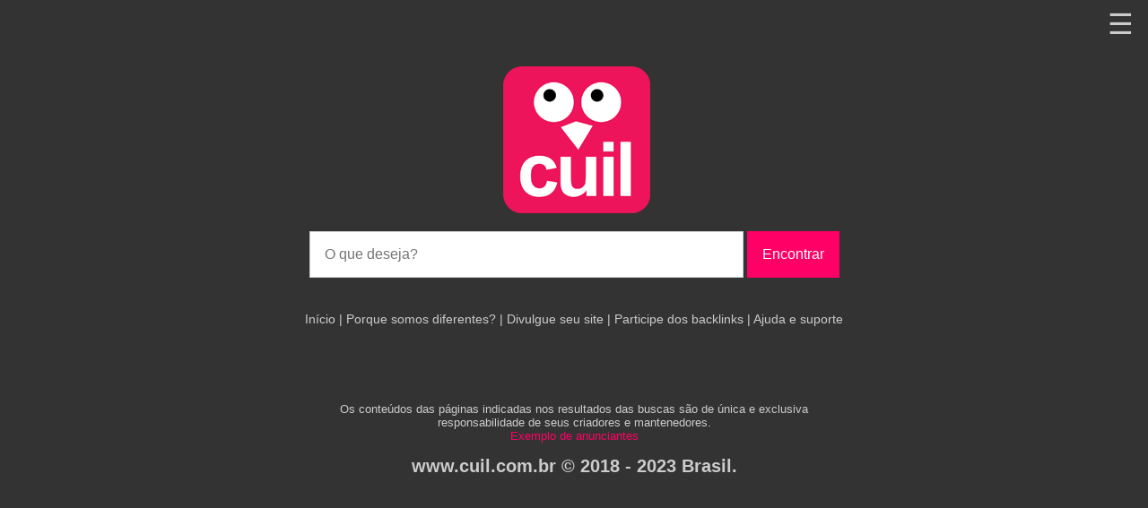

--- FILE ---
content_type: text/html; charset=UTF-8
request_url: https://www.cuil.com.br/index.php
body_size: 9043
content:
<!DOCTYPE html>
<html lang="pt-br">

<head>
    <meta charset="UTF-8">
    <meta name="viewport" content="width=device-width, initial-scale=1.0">
    <meta http-equiv="X-UA-Compatible" content="ie=edge">
    <title>www.cuil.com.br</title>

    <meta name="csrf-token" content="DqN4v9gZ8Z2m4IHYO8lY7FigJkwXKw28O5Q9YPiF">

    <link rel="apple-touch-icon" sizes="57x57" href="https://www.cuil.com.br/img/www.cuil.com.br/favicons/apple-icon-57x57.png">
    <link rel="apple-touch-icon" sizes="60x60" href="https://www.cuil.com.br/img/www.cuil.com.br/favicons/apple-icon-60x60.png">
    <link rel="apple-touch-icon" sizes="72x72" href="https://www.cuil.com.br/img/www.cuil.com.br/favicons/apple-icon-72x72.png">
    <link rel="apple-touch-icon" sizes="76x76" href="https://www.cuil.com.br/img/www.cuil.com.br/favicons/apple-icon-76x76.png">
    <link rel="apple-touch-icon" sizes="114x114" href="https://www.cuil.com.br/img/www.cuil.com.br/favicons/apple-icon-114x114.png">
    <link rel="apple-touch-icon" sizes="120x120" href="https://www.cuil.com.br/img/www.cuil.com.br/favicons/apple-icon-120x120.png">
    <link rel="apple-touch-icon" sizes="144x144" href="https://www.cuil.com.br/img/www.cuil.com.br/favicons/apple-icon-144x144.png">
    <link rel="apple-touch-icon" sizes="152x152" href="https://www.cuil.com.br/img/www.cuil.com.br/favicons/apple-icon-152x152.png">
    <link rel="apple-touch-icon" sizes="180x180" href="https://www.cuil.com.br/img/www.cuil.com.br/favicons/apple-icon-180x180.png">
    <link rel="icon" type="image/png" sizes="192x192"  href="https://www.cuil.com.br/img/www.cuil.com.br/favicons/android-icon-192x192.png">
    <link rel="icon" type="image/png" sizes="32x32" href="https://www.cuil.com.br/img/www.cuil.com.br/favicons/favicon-32x32.png">
    <link rel="icon" type="image/png" sizes="96x96" href="https://www.cuil.com.br/img/www.cuil.com.br/favicons/favicon-96x96.png">
    <link rel="icon" type="image/png" sizes="16x16" href="https://www.cuil.com.br/img/www.cuil.com.br/favicons/favicon-16x16.png">
    <link rel="manifest" href="https://www.cuil.com.br/img/www.cuil.com.br/favicons/manifest.json">
    
    <meta name="msapplication-TileColor" content="#ffffff">
    <meta name="msapplication-TileImage" content="https://www.cuil.com.br/img/www.cuil.com.br/favicons/ms-icon-144x144.png">
    <meta name="theme-color" content="#ffffff">

    <meta name="description" content="www.cuil.com.br - Site de busca brasileiro, voltado a divulgação de sites no Brasil, com divulgação de site grátis, campanhas e planos mensais de divulgação de sites.">
    
    <meta name="keywords" content="busca na internet, busca no brasil, site de busca, sites de busca, brasileiro, busca em português, site brasileiro, sites brasileiros, divulgar site, divulgar website, divulgar na internet, divulgar no brasil, no brasil, website, websites, promoção, divulga, divulgação, anunciar na internet, anunciar site, anunciar website, link patrocinado, links patrocinados">

    <meta name="author" content="Nipotech - Site de Busca - Brasil">

    <link rel="stylesheet" type="text/css" href="https://www.cuil.com.br/css/www.cuil.com.br/all.css">
    <link rel="stylesheet" type="text/css" href="https://www.cuil.com.br/css/www.cuil.com.br/menuburger.css">

    </head>
<body>
    
    <div>

  <div class="barTop">
    
    <div class="barTopRight">

      <input class="toggle-nav" id="toggle-nav" type="checkbox">

        <div class="mobile-bar">

          <label for="toggle-nav"></label>

        </div>
          
        <div class="containerMenuBurger">

          <header class="headerMenuBurger">

            <nav>
    <ul>
      <li><a href="https://www.cuil.com.br/index.php"> Início </a></li>
      <li><a href="https://www.cuil.com.br/index.php/about"> Porque somos diferentes? </a></li>
      <li><a href="https://www.divulgafacil.com.br"> Divulgue seu site </a></li>
      <li><a href="https://www.backlinks.show"> Participe dos backlinks </a></li>
      <li><a href="https://www.cuil.com.br/index.php/support"> Ajuda e suporte </a></li>
    </ul>
</nav>
          </header>

        </div>

    </div>

  </div>

</div>

    
    <div class="header">
  
    <div class="headerSearch">
      
      <div class="logo"><a href="https://www.cuil.com.br/index.php"><img src="https://www.cuil.com.br/img/www.cuil.com.br/logo.png" ></a></div>
    
      <script>
    document.addEventListener("DOMContentLoaded", function(e) {
        document.getElementById('formBusca').addEventListener("submit", function(){
            var aguarde = document.getElementById('aguarde');
            aguarde.style.display = 'block';
        });
    });    
</script>

<div>
    <div class="search">
      
      <form action="https://www.cuil.com.br/index.php/search" id="formBusca" name="formBusca" method="POST" >

        <input type="hidden" name="_token" value="DqN4v9gZ8Z2m4IHYO8lY7FigJkwXKw28O5Q9YPiF" autocomplete="off">        
        <input type="text" name="q" placeholder="O que deseja?" autocomplete="off" delay="1500" class="searchInputText">	
        
        <input type="submit" value="Encontrar">
      
      </form>

    </div>
    
    <style>
.loader {
    border: 16px solid #f3f3f3; /* Light grey */
    border-top: 16px solid #3498db; /* Blue */
    border-radius: 50%;
    width: 60px;
    height: 60px;
    animation: spin 2s linear infinite;
  }
  
  @keyframes spin {
    0% { transform: rotate(0deg); }
    100% { transform: rotate(360deg); }
  }

</style>

<div id="spinner" style="display: none;">
    <!-- Adicione aqui o código do spinner, por exemplo um spinner Bootstrap -->
    <div class="loader"></div>
    <div class="spinner-border text-primary" role="status">
        <span class="visually-hidden">Enviando...</span>
    </div>
</div>

</div>  
    </div>
  
</div>
    <div class="containerHome">
        <div class="contentHome">

            <div class="AnunciosTopo" >

    
</div>


<div class="ResultadosOrganicos">

    
</div>              <p class="menu">
    <a href="https://www.cuil.com.br/index.php"> Início </a> |
    <a href="https://www.cuil.com.br/index.php/about"> Porque somos diferentes? </a> |
    <a href="https://www.divulgafacil.com.br"> Divulgue seu site </a> |
    <a href="https://www.backlinks.show"> Participe dos backlinks </a> |
    <a href="https://www.cuil.com.br/index.php/support"> Ajuda e suporte </a>
</p>
            
        </div>
    </div>

    <div class="AnunciosTopo" style="display: none;" >

            
        
            <div class='anuncio'>
                <h3>
                    <a id="" href="https://consertoaparelhosauditivos.com.br" class='anuncioTitleLink' >
                        Conserto de Aparelho Auditivo - Dr.Ouvir
                    </a>
                </h3>

                <p>Dr.Ouvir realiza Conserto de Aparelho Auditivo de qualquer Marca ou Modelo. Se você estiver em São Paulo, faça-nos uma visita. Se for de outro Estado, envie o seu Aparelho Auditivo pelos Correios, para uma avaliação sem compromisso</p>
                <p>
                
                <p>
                    <a href="https://consertoaparelhosauditivos.com.br" class='anuncioLink' >
                        https://consertoaparelhosauditivos.com.br
                    </a>
                </p>

            </div>

        
            <div class='anuncio'>
                <h3>
                    <a id="" href="https://www.motoristasaopaulo.com.br/" class='anuncioTitleLink' >
                        Motorista Executivo São Paulo e Região
                    </a>
                </h3>

                <p>Oferecemos Motorista Executivo São Paulo de econômico a alto padrão com motoristas, ideais para empresas, executivos, turistas e famílias. Garantimos segurança, pontualidade e discrição em cada trajeto.</p>
                <p>
                
                <p>
                    <a href="https://www.motoristasaopaulo.com.br/" class='anuncioLink' >
                        https://www.motoristasaopaulo.com.br/
                    </a>
                </p>

            </div>

        
            <div class='anuncio'>
                <h3>
                    <a id="" href="https://supervisao.com/unidade/super-visao-taboao-da-serra/" class='anuncioTitleLink' >
                        Super Visão Vistorias Taboão da Serra - São Paulo - Vistoria Cautelar - Vistoria Detran - Laudo de Transferência - Zona Sul
                    </a>
                </h3>

                <p>A SuperVisão Vistorias Automotivas, localizada em Taboão da Serra, atua com seriedade e transparência para garantir segurança e confiança na compra e venda de veículos. </p>
                <p>
                
                <p>
                    <a href="https://supervisao.com/unidade/super-visao-taboao-da-serra/" class='anuncioLink' >
                        https://supervisao.com/unidade/super-visao-taboao-da-serra/
                    </a>
                </p>

            </div>

        
            <div class='anuncio'>
                <h3>
                    <a id="" href="http://www.centralead.com.br/home.php" class='anuncioTitleLink' >
                        Central EAD
                    </a>
                </h3>

                <p>Portal de soluções EAD para instituições de ensino e empresas.</p>
                <p>
                
                <p>
                    <a href="http://www.centralead.com.br/home.php" class='anuncioLink' >
                        http://www.centralead.com.br/home.php
                    </a>
                </p>

            </div>

        
            <div class='anuncio'>
                <h3>
                    <a id="" href="https://www.carrosusadosresende.com.br" class='anuncioTitleLink' >
                        Carros usados em Resende - RJ
                    </a>
                </h3>

                <p>Se você está procurando por carros usados ou seminovos em Resende, chegou ao lugar certo! Somos a referência na região, oferecendo uma ampla variedade de carros usados ou seminovos em Resende e arredores.</p>
                <p>
                
                <p>
                    <a href="https://www.carrosusadosresende.com.br" class='anuncioLink' >
                        https://www.carrosusadosresende.com.br
                    </a>
                </p>

            </div>

        
            <div class='anuncio'>
                <h3>
                    <a id="" href="https://www.bcfarmaceuticabarros.com/" class='anuncioTitleLink' >
                        Medicamentos 
                    </a>
                </h3>

                <p>Adrenalina em pó,Tetracaina em pó,Lidocaina,Fenacetina,cafeina,Pó secante e outros. Despachamos para todo Brasil e Exterior.
</p>
                <p>
                
                <p>
                    <a href="https://www.bcfarmaceuticabarros.com/" class='anuncioLink' >
                        https://www.bcfarmaceuticabarros.com/
                    </a>
                </p>

            </div>

        
            <div class='anuncio'>
                <h3>
                    <a id="" href="https://www.therj.com.br" class='anuncioTitleLink' >
                        Fábrica de carrinhos em inox - THERJ (Carrinho inox, carrinho auxiliar e móveis para laboratório)
                    </a>
                </h3>

                <p>A Fábrica de carrinhos - THERJ (carrinho inox, carrinho auxiliar e móveis p/ laboratório), é especialista na fabricação de carrinhos em aço inox, recipientes como conchas e baldes de inox e móveis p/ laboratórios industriais e hospitalares.</p>
                <p>
                
                <p>
                    <a href="https://www.therj.com.br" class='anuncioLink' >
                        https://www.therj.com.br
                    </a>
                </p>

            </div>

        
            <div class='anuncio'>
                <h3>
                    <a id="" href="http://lezpericias.com.br" class='anuncioTitleLink' >
                        Perícia Grafotécnica
                    </a>
                </h3>

                <p>Fazemos análise de viabilidade pericial, parecer prévio, Quesitação, impugnação de laudos. Peritos com experiencias nas áreas Grafotécnica, Documentoscopia, Investigação Digital.</p>
                <p>
                
                <p>
                    <a href="http://lezpericias.com.br" class='anuncioLink' >
                        http://lezpericias.com.br
                    </a>
                </p>

            </div>

        
            <div class='anuncio'>
                <h3>
                    <a id="" href="http://www.cutietouch.com" class='anuncioTitleLink' >
                        Atelier Cutie Touch - Artesanato Personalizado, peças exclusivas.
                    </a>
                </h3>

                <p>Atelier Cutie Touch - Bolsas, acessórios, para você, para sua casa. Artesanato Personalizado, peças exclusivas.</p>
                <p>
                
                <p>
                    <a href="http://www.cutietouch.com" class='anuncioLink' >
                        http://www.cutietouch.com
                    </a>
                </p>

            </div>

        
            <div class='anuncio'>
                <h3>
                    <a id="" href="https://www.riosulveiculos.com.br/feirao-de-veiculos/rj-volta-redonda" class='anuncioTitleLink' >
                        Feirão de veículos em Volta Redonda - RJ
                    </a>
                </h3>

                <p>Se você está procurando por carros usados ou seminovos em Volta Redonda, chegou ao lugar certo! Venha para o Feirão de  carros usados ou seminovos em Volta Redonda e arredores.</p>
                <p>
                
                <p>
                    <a href="https://www.riosulveiculos.com.br/feirao-de-veiculos/rj-volta-redonda" class='anuncioLink' >
                        https://www.riosulveiculos.com.br/feirao-de-veiculos/rj-volta-redonda
                    </a>
                </p>

            </div>

        
            <div class='anuncio'>
                <h3>
                    <a id="" href="https://strictaedu.com/" class='anuncioTitleLink' >
                        Pós-graduação stricto sensu
                    </a>
                </h3>

                <p>Somos especializados em assessoria educacional, dedicada a conectar estudantes com oportunidades acadêmicas no Mercosul, com ênfase nos cursos de mestrado, doutorado e PHD. Se destaque no mercado, alavancando sua carreira! Estude conosco! </p>
                <p>
                
                <p>
                    <a href="https://strictaedu.com/" class='anuncioLink' >
                        https://strictaedu.com/
                    </a>
                </p>

            </div>

        
            <div class='anuncio'>
                <h3>
                    <a id="" href="https://www.therj.com.br/utensilios-inox/equipamentos-de-laboratorio" class='anuncioTitleLink' >
                        Equipamentos de laboratórios, equipamentos para laboratório (concha tipo cereais, canecas, becker)
                    </a>
                </h3>

                <p>Equipamentos de laboratórios, equipamentos para laboratório como concha tipo cereais, canecas de medição, becker, funis, bandejas, tachos e baldes, construídos em aço inoxidável AISI 304 ou AISI 316 com acabamento polido, polido sanitário.</p>
                <p>
                
                <p>
                    <a href="https://www.therj.com.br/utensilios-inox/equipamentos-de-laboratorio" class='anuncioLink' >
                        https://www.therj.com.br/utensilios-inox/equipamentos-de-laboratorio
                    </a>
                </p>

            </div>

        
            <div class='anuncio'>
                <h3>
                    <a id="" href="https://www.revistacobertura.com.br" class='anuncioTitleLink' >
                        Revista Cobertura - Mercado de Seguros
                    </a>
                </h3>

                <p>Portal da Revista Cobertura, maior veículo de informações e notícias do mercado de seguros no Brasil.</p>
                <p>
                
                <p>
                    <a href="https://www.revistacobertura.com.br" class='anuncioLink' >
                        https://www.revistacobertura.com.br
                    </a>
                </p>

            </div>

        
            <div class='anuncio'>
                <h3>
                    <a id="" href="http://www.cantonfairamericas.com" class='anuncioTitleLink' >
                        Canton fair americas importacao exportacao Virtual trade show 
                    </a>
                </h3>

                <p>Empresas exportadoras e importadores participem do maior evento 100% online e permanente. Oportunidade de promover seus produtos e servicos no exterior. Compradores todo Mercosul e America do Norte 
Canton Fair WhatsApp: +17868302554
</p>
                <p>
                
                <p>
                    <a href="http://www.cantonfairamericas.com" class='anuncioLink' >
                        http://www.cantonfairamericas.com
                    </a>
                </p>

            </div>

        
            <div class='anuncio'>
                <h3>
                    <a id="" href="https://www.divimaster.com.br/" class='anuncioTitleLink' >
                        Divimaster - Divisória Eucatex e Forro de Isopor
                    </a>
                </h3>

                <p>A Divimaster é especialista em montagem e Instalação de divisórias eucatex, forro de isopor e biombos. Atendemos empresas, escritórios e salas comerciais em toda São Paulo, contamos com 25 anos de experiência.</p>
                <p>
                
                <p>
                    <a href="https://www.divimaster.com.br/" class='anuncioLink' >
                        https://www.divimaster.com.br/
                    </a>
                </p>

            </div>

        
            <div class='anuncio'>
                <h3>
                    <a id="" href="http://www.advocaciatec.com.br" class='anuncioTitleLink' >
                        Advocacia Trabalhista e Cível em São Paulo SP Zona Norte
                    </a>
                </h3>

                <p>Atuamos de forma comprometida e ética, propondo e acompanhando ações cíveis e trabalhistas, atuando com excelência na área cível e justiça do trabalho, nesta, na defesa de empresas dos mais variados ramos de atividade e portes</p>
                <p>
                
                <p>
                    <a href="http://www.advocaciatec.com.br" class='anuncioLink' >
                        http://www.advocaciatec.com.br
                    </a>
                </p>

            </div>

        
            <div class='anuncio'>
                <h3>
                    <a id="" href="https://infojobs-agora.online/" class='anuncioTitleLink' >
                        Jogo de Panelas Tramontina Antiaderente Alumínio - Vermelho 10
                    </a>
                </h3>

                <p>Jogo de Panelas Tramontina Antiaderente Alumínio - 12 Peças + Panela de Pressão 4,5L</p>
                <p>
                
                <p>
                    <a href="https://infojobs-agora.online/" class='anuncioLink' >
                        https://infojobs-agora.online/
                    </a>
                </p>

            </div>

        
            <div class='anuncio'>
                <h3>
                    <a id="" href="http://www.luisdelucia.com.br" class='anuncioTitleLink' >
                        Luis De Lucia Fornituras
                    </a>
                </h3>

                <p>Quem é do ramo conhece e confia! Tudo para relojoarias, joalheiras, ourives e profissionais do ramo joalheiro. Fornituras, Máquinas, Ferramentas, Estojos e Embalagens para Joias, Expositores e muito mais.</p>
                <p>
                
                <p>
                    <a href="http://www.luisdelucia.com.br" class='anuncioLink' >
                        http://www.luisdelucia.com.br
                    </a>
                </p>

            </div>

        
            <div class='anuncio'>
                <h3>
                    <a id="" href="http://www.centerligas.com.br" class='anuncioTitleLink' >
                        Centerligas - Alumínios Cortados na Medida Certa
                    </a>
                </h3>

                <p>Fornecemos Alumínio cortado sob medida. Grande e variado estoque de vergalhões para usinagem, sextavados, quadrados, tarugos, tubos, blocos , chapas de 0,3mm a 5, cantoneiras, barras chatas e muito mais...</p>
                <p>
                
                <p>
                    <a href="http://www.centerligas.com.br" class='anuncioLink' >
                        http://www.centerligas.com.br
                    </a>
                </p>

            </div>

        
            <div class='anuncio'>
                <h3>
                    <a id="" href="https://sites.google.com/view/cursocriptoblindersaugusto/clonagem-cripto" class='anuncioTitleLink' >
                        Curso de Cripto Blinders
                    </a>
                </h3>

                <p>Últimas Turma com Desconto + Bônus para Curso Cripto Blinders. Compre em 12x de R$194,56 Curso Completo + Bônus com Desconto por Apenas R$1997,00 à vista. Oferta Exclusiva.</p>
                <p>
                
                <p>
                    <a href="https://sites.google.com/view/cursocriptoblindersaugusto/clonagem-cripto" class='anuncioLink' >
                        https://sites.google.com/view/cursocriptoblindersaugusto/clonagem-cripto
                    </a>
                </p>

            </div>

        
            <div class='anuncio'>
                <h3>
                    <a id="" href="https://www.youtube.com/@dalvaleituradetarot/videos" class='anuncioTitleLink' >
                        Dalva Leitura de Tarô
                    </a>
                </h3>

                <p>Dalva Leitura deTarô, previsões de tarô para todos os signos.</p>
                <p>
                
                <p>
                    <a href="https://www.youtube.com/@dalvaleituradetarot/videos" class='anuncioLink' >
                        https://www.youtube.com/@dalvaleituradetarot/videos
                    </a>
                </p>

            </div>

        
            <div class='anuncio'>
                <h3>
                    <a id="" href="https://www.riosulveiculos.com.br/revenda/rj/barra-mansa/14242/lions-seminovos.html" class='anuncioTitleLink' >
                        Lions Seminovos
                    </a>
                </h3>

                <p>Sem Crédito? Sem Problema. Venha Garantir o seu Seminovo na Revenda que mais Vende no RJ, as melhores taxas do mercado, os melhores preços e não perdemos negócio. Na Lions Seminovos fazemos de tudo para aprovar o seu crédito!</p>
                <p>
                
                <p>
                    <a href="https://www.riosulveiculos.com.br/revenda/rj/barra-mansa/14242/lions-seminovos.html" class='anuncioLink' >
                        https://www.riosulveiculos.com.br/revenda/rj/barra-mansa/14242/lions-seminovos.html
                    </a>
                </p>

            </div>

        
            <div class='anuncio'>
                <h3>
                    <a id="" href="https://lp.egoi.page/1e4e7FSd/economiacolaborativa" class='anuncioTitleLink' >
                        Melhore suas finanças na jornada da prosperidade
                    </a>
                </h3>

                <p>Plataforma inédita e transparente permite que você melhore suas finanças e aumente a sua renda em poucos dias.</p>
                <p>
                
                <p>
                    <a href="https://lp.egoi.page/1e4e7FSd/economiacolaborativa" class='anuncioLink' >
                        https://lp.egoi.page/1e4e7FSd/economiacolaborativa
                    </a>
                </p>

            </div>

        
            <div class='anuncio'>
                <h3>
                    <a id="" href="https://www.motoristasaopaulo.com.br" class='anuncioTitleLink' >
                        Motorista Particular em São Paulo e Região
                    </a>
                </h3>

                <p>Conforto, Segurança e Pontualidade em Cada Viagem! Precisa se locomover com eficiência em São Paulo ou interior? Conte com nosso serviço de Transporte Executivo e Particular, ideal para:
Transfers para aeroportos (Guarulhos e Congonhas)</p>
                <p>
                
                <p>
                    <a href="https://www.motoristasaopaulo.com.br" class='anuncioLink' >
                        https://www.motoristasaopaulo.com.br
                    </a>
                </p>

            </div>

        
            <div class='anuncio'>
                <h3>
                    <a id="" href="https://www.magazinevoce.com.br/magazinelotusparmagalu/" class='anuncioTitleLink' >
                        Parceiro magalu.lotuspar
                    </a>
                </h3>

                <p>Um site em vários setor , casa,celular, eletrônico, eletrodomésticos e muitas variedades </p>
                <p>
                
                <p>
                    <a href="https://www.magazinevoce.com.br/magazinelotusparmagalu/" class='anuncioLink' >
                        https://www.magazinevoce.com.br/magazinelotusparmagalu/
                    </a>
                </p>

            </div>

        
            <div class='anuncio'>
                <h3>
                    <a id="" href="https://www.bcfarmaceuticabarros.com/" class='anuncioTitleLink' >
                        Medicamentos 
                    </a>
                </h3>

                <p>Adrenalina em pó, Tetracaina em pó, Lidocaína em pó, Cafeína indiana pura, Cafeína anidra, fenacetina,pó secante e outros. Despachamos para todo Brasil e exterior.</p>
                <p>
                
                <p>
                    <a href="https://www.bcfarmaceuticabarros.com/" class='anuncioLink' >
                        https://www.bcfarmaceuticabarros.com/
                    </a>
                </p>

            </div>

        
            <div class='anuncio'>
                <h3>
                    <a id="" href="https://www.youtube.com/user/tabajaralabs/videos" class='anuncioTitleLink' >
                        Retrocomputação, a mania do seculo 21
                    </a>
                </h3>

                <p>Voce tambem curte lembrar como era sua infancia? Gosta de eletronica, videogames antigos, os primeiros computadores da historia? Conheça meu Vlog ;) </p>
                <p>
                
                <p>
                    <a href="https://www.youtube.com/user/tabajaralabs/videos" class='anuncioLink' >
                        https://www.youtube.com/user/tabajaralabs/videos
                    </a>
                </p>

            </div>

        
            <div class='anuncio'>
                <h3>
                    <a id="" href="http://www.anbc.org.br" class='anuncioTitleLink' >
                        ANBC - Associação Nacional dos Birôs de Crédito
                    </a>
                </h3>

                <p>A Associação Nacional dos Bureaus de Crédito (ANBC) é uma associação civil de direito privado, sem fins lucrativos, que tem como objetivo contribuir para o desenvolvimento sustentável do crédito no Brasil.</p>
                <p>
                
                <p>
                    <a href="http://www.anbc.org.br" class='anuncioLink' >
                        http://www.anbc.org.br
                    </a>
                </p>

            </div>

        
            <div class='anuncio'>
                <h3>
                    <a id="" href="https://cursosbiblicos.teo.br/" class='anuncioTitleLink' >
                        Cursos Bíblicos e Teológicos 
                    </a>
                </h3>

                <p>Aprenda a Palavra de Deus com materiais que elevarão sua vida Ministerial.Cursos Bíblicos e Teológicos online e com certificados.</p>
                <p>
                
                <p>
                    <a href="https://cursosbiblicos.teo.br/" class='anuncioLink' >
                        https://cursosbiblicos.teo.br/
                    </a>
                </p>

            </div>

        
            <div class='anuncio'>
                <h3>
                    <a id="" href="https://chat.whatsapp.com/HaDtW8e66er8n5CP8YjnY6?mode=wwt" class='anuncioTitleLink' >
                        ???? ✨ Bem-vinda(o) ao Achadinhos da SHÔ! ???? Fique de olho nas ofertas diárias!!????????✨
                    </a>
                </h3>

                <p>Grupo de ofertas diárias.</p>
                <p>
                
                <p>
                    <a href="https://chat.whatsapp.com/HaDtW8e66er8n5CP8YjnY6?mode=wwt" class='anuncioLink' >
                        https://chat.whatsapp.com/HaDtW8e66er8n5CP8YjnY6?mode=wwt
                    </a>
                </p>

            </div>

        
            <div class='anuncio'>
                <h3>
                    <a id="" href="http://www.bemjuntos.org" class='anuncioTitleLink' >
                        BemJuntos.org - Faça o bem, sempre!
                    </a>
                </h3>

                <p>Bemjuntos.org é uma iniciativa das pessoas de bem, sem vinculo político ou religioso, queremos provover as ações do bem pelo Brasil, junte-se a nós.</p>
                <p>
                
                <p>
                    <a href="http://www.bemjuntos.org" class='anuncioLink' >
                        http://www.bemjuntos.org
                    </a>
                </p>

            </div>

        
            <div class='anuncio'>
                <h3>
                    <a id="" href="http://www.viajeminasbahia.com.br" class='anuncioTitleLink' >
                        reserva na Bahia e Minas. Helicópteros, carros, hospedagem
                    </a>
                </h3>

                <p>Fretamento de Helicópteros em Salvador, aluguel de carros em salvador, aluguel de veículos em salvador, passeios de helicópteros em salvador, hospedagem em salvador</p>
                <p>
                
                <p>
                    <a href="http://www.viajeminasbahia.com.br" class='anuncioLink' >
                        http://www.viajeminasbahia.com.br
                    </a>
                </p>

            </div>

        
            <div class='anuncio'>
                <h3>
                    <a id="" href="https://chat.whatsapp.com/FyXSCY8ubwPCcozRkpgxlN" class='anuncioTitleLink' >
                        Grupo de ofertas
                    </a>
                </h3>

                <p> ✨ Bem-vinda(o) ao Achadinhos da SHÔ!Fique de olho nas ofertas diárias!!✨</p>
                <p>
                
                <p>
                    <a href="https://chat.whatsapp.com/FyXSCY8ubwPCcozRkpgxlN" class='anuncioLink' >
                        https://chat.whatsapp.com/FyXSCY8ubwPCcozRkpgxlN
                    </a>
                </p>

            </div>

        
            <div class='anuncio'>
                <h3>
                    <a id="" href="https://www.therj.com.br/carrinho-auxiliar-inox-therj" class='anuncioTitleLink' >
                        Carrinho auxiliar inox para indústrais, laboratórios e Hospitais
                    </a>
                </h3>

                <p>Carrinho auxiliar, carrinhos auxiliares (Carro auxiliar),  indicados p/ diversos serviços, são produzidos c/ estrutura aberta com 2, 3 ou 4 bandejas, ou fechadas com portas de abrir ou correr, excelente acabamento e fácil limpeza.</p>
                <p>
                
                <p>
                    <a href="https://www.therj.com.br/carrinho-auxiliar-inox-therj" class='anuncioLink' >
                        https://www.therj.com.br/carrinho-auxiliar-inox-therj
                    </a>
                </p>

            </div>

        
            <div class='anuncio'>
                <h3>
                    <a id="" href="http://www.arkivmail.com.br" class='anuncioTitleLink' >
                        ArkivMail - Sistema de arquivamento, preservação e auditoria de emails.
                    </a>
                </h3>

                <p>Nunca mais perca um email! Com arquivmail você arquiva, preserva, auditora e pesquisa com facilidade e segurança todos os emails de sua empresa ou organização.</p>
                <p>
                
                <p>
                    <a href="http://www.arkivmail.com.br" class='anuncioLink' >
                        http://www.arkivmail.com.br
                    </a>
                </p>

            </div>

        
            <div class='anuncio'>
                <h3>
                    <a id="" href="http://www.radiocristoweb.com" class='anuncioTitleLink' >
                        Rádio Cristo Web
                    </a>
                </h3>

                <p>Rádio Cristo Web transmitindo o som que conecta você a Deus. Você foi impactado pelo amor de Cristo? Então não pode ficar com essa alegria somente para você! Compartilhe!</p>
                <p>
                
                <p>
                    <a href="http://www.radiocristoweb.com" class='anuncioLink' >
                        http://www.radiocristoweb.com
                    </a>
                </p>

            </div>

        
            <div class='anuncio'>
                <h3>
                    <a id="" href="http://www.anapaulavendetudo.com.br" class='anuncioTitleLink' >
                        Bazar Online - A sua loja de confiança de itens usados
                    </a>
                </h3>

                <p>Ana Paula Vende Tudo é uma plataforma online criada para pessoas que procuram produtos de qualidade a preços mais acessíveis.</p>
                <p>
                
                <p>
                    <a href="http://www.anapaulavendetudo.com.br" class='anuncioLink' >
                        http://www.anapaulavendetudo.com.br
                    </a>
                </p>

            </div>

        
            <div class='anuncio'>
                <h3>
                    <a id="" href="https://app.monetizze.com.br/r/AJE25551972" class='anuncioTitleLink' >
                        Ozenvitta Emagrece Mesmo
                    </a>
                </h3>

                <p>Ozenvitta é um suplemento alimentar desenvolvido para potencializar o emagrecimento, oferecendo resultados comprovados e satisfação às clientes.
</p>
                <p>
                
                <p>
                    <a href="https://app.monetizze.com.br/r/AJE25551972" class='anuncioLink' >
                        https://app.monetizze.com.br/r/AJE25551972
                    </a>
                </p>

            </div>

        
            <div class='anuncio'>
                <h3>
                    <a id="" href="https://www.instagram.com/metalontubos/" class='anuncioTitleLink' >
                        Tubos de Aço
                    </a>
                </h3>

                <p>Tubos de Aço Carbono, Metalon, chapas de Aço, tubo redondo, tubo quadrado, tubos, tubo de aço</p>
                <p>
                
                <p>
                    <a href="https://www.instagram.com/metalontubos/" class='anuncioLink' >
                        https://www.instagram.com/metalontubos/
                    </a>
                </p>

            </div>

        
            <div class='anuncio'>
                <h3>
                    <a id="" href="http://www.goauditoria.com.br/" class='anuncioTitleLink' >
                        Auditoria de Empresas e de Condomínios
                    </a>
                </h3>

                <p>Serviços especializada em Auditoria, Consultoria e Assessoria Contábil

- Auditoria Externa
- Auditoria Interna
- Auditoria de Condomínio
- Auditoria de Sorteio
- Laudo de Avaliação
- Prevenção e Detecção de Fraudes
- Consultoria de Custos</p>
                <p>
                
                <p>
                    <a href="http://www.goauditoria.com.br/" class='anuncioLink' >
                        http://www.goauditoria.com.br/
                    </a>
                </p>

            </div>

        
            <div class='anuncio'>
                <h3>
                    <a id="" href="https://bit.ly/Lojas-Magalu" class='anuncioTitleLink' >
                        Parceiro Magalu
                    </a>
                </h3>

                <p>Essa é uma loja parceiro Magalu. Sempre os melhores preços. Confira !!!</p>
                <p>
                
                <p>
                    <a href="https://bit.ly/Lojas-Magalu" class='anuncioLink' >
                        https://bit.ly/Lojas-Magalu
                    </a>
                </p>

            </div>

        
            <div class='anuncio'>
                <h3>
                    <a id="" href="https://sites.google.com/view/energia-infinita/p%C3%A1gina-inicial" class='anuncioTitleLink' >
                        MOTOR PERPÉTUO, ENERGIA FREE. ACREDITE SE QUISER.
                    </a>
                </h3>

                <p>MOTOR PERPÉTUO, ENERGIA FREE. ACREDITE SE QUISER. A FIM DE POUPAR OS CUSTOS E A NECESSIDADE DE SEMPRE SEREM REABASTECIDOS, NÃO SERIA INTERESSANTE UM GERADOR DE ENERGIA INFINITA?</p>
                <p>
                
                <p>
                    <a href="https://sites.google.com/view/energia-infinita/p%C3%A1gina-inicial" class='anuncioLink' >
                        https://sites.google.com/view/energia-infinita/p%C3%A1gina-inicial
                    </a>
                </p>

            </div>

        
            <div class='anuncio'>
                <h3>
                    <a id="" href="https://ameicosmeticos.com.br/loja/jj10" class='anuncioTitleLink' >
                        Perfumes Amei cosmético 
                    </a>
                </h3>

                <p>Perfumes Amei Cosmeticos. Perfumes Femininos e Masculinos amei cosmetico é o melhor concorrente dos importados , usamos 33% da essência melhor fixação</p>
                <p>
                
                <p>
                    <a href="https://ameicosmeticos.com.br/loja/jj10" class='anuncioLink' >
                        https://ameicosmeticos.com.br/loja/jj10
                    </a>
                </p>

            </div>

        
            <div class='anuncio'>
                <h3>
                    <a id="" href="https://www.rikinfilm.com.br" class='anuncioTitleLink' >
                        Insulfilm Residencial e Automotivo 
                    </a>
                </h3>

                <p>Insulfilm Residencial, comercial e automotivo, Rio de Janeiro.</p>
                <p>
                
                <p>
                    <a href="https://www.rikinfilm.com.br" class='anuncioLink' >
                        https://www.rikinfilm.com.br
                    </a>
                </p>

            </div>

        
            <div class='anuncio'>
                <h3>
                    <a id="" href="https://www.carrosusadosvoltaredonda.com.br" class='anuncioTitleLink' >
                        Carros Usados em Volta Redonda - RJ
                    </a>
                </h3>

                <p>Se você está procurando por carros usados ou seminovos em Volta Redonda, chegou ao lugar certo! Somos a referência na região, oferecendo uma ampla variedade de carros usados ou seminovos em Volta Redonda e arredores.</p>
                <p>
                
                <p>
                    <a href="https://www.carrosusadosvoltaredonda.com.br" class='anuncioLink' >
                        https://www.carrosusadosvoltaredonda.com.br
                    </a>
                </p>

            </div>

        
            <div class='anuncio'>
                <h3>
                    <a id="" href="https://www.marrifaiolisuplementos.com.br/" class='anuncioTitleLink' >
                        Emagreça com Saude
                    </a>
                </h3>

                <p>Perca ate 13 kg em um mês com produtos que realmente fazem a diferença logo nos primeiros dias de tratamento.
Depoimentos de pessoas reais que fizeram uso dos emagrecedores e tiveram resultados 
Em nosso site vc encontra a linha certa </p>
                <p>
                
                <p>
                    <a href="https://www.marrifaiolisuplementos.com.br/" class='anuncioLink' >
                        https://www.marrifaiolisuplementos.com.br/
                    </a>
                </p>

            </div>

        
            <div class='anuncio'>
                <h3>
                    <a id="" href="https://www.carrosusadosbarramansa.com.br" class='anuncioTitleLink' >
                        Carros usados em Barra Mansa - RJ
                    </a>
                </h3>

                <p>Se você está procurando por carros usados ou seminovos em Barra Mansa, chegou ao lugar certo! Somos a referência na região, oferecendo uma ampla variedade de carros usados ou seminovos em Barra Mansa e arredores.</p>
                <p>
                
                <p>
                    <a href="https://www.carrosusadosbarramansa.com.br" class='anuncioLink' >
                        https://www.carrosusadosbarramansa.com.br
                    </a>
                </p>

            </div>

        
            <div class='anuncio'>
                <h3>
                    <a id="" href="https://naturalmed-official.com/" class='anuncioTitleLink' >
                        Produtos Naturais
                    </a>
                </h3>

                <p>O NATURALMED tem como missão informar e promover o bem-estar por meio da integração entre medicina tradicional e a natural. 
Nosso objetivo é divulgar tratamentos e suplementos naturais que combinam o melhor desses dois mundos.</p>
                <p>
                
                <p>
                    <a href="https://naturalmed-official.com/" class='anuncioLink' >
                        https://naturalmed-official.com/
                    </a>
                </p>

            </div>

        
            <div class='anuncio'>
                <h3>
                    <a id="" href="https://www.nipotech.com.br" class='anuncioTitleLink' >
                        Nipotech Tecnologia
                    </a>
                </h3>

                <p>Empresa de desenvolvimento de software</p>
                <p>
                
                <p>
                    <a href="https://www.nipotech.com.br" class='anuncioLink' >
                        https://www.nipotech.com.br
                    </a>
                </p>

            </div>

        
            <div class='anuncio'>
                <h3>
                    <a id="" href="https://sites.google.com/view/energia-infinita/p%C3%A1gina-inicial" class='anuncioTitleLink' >
                        MOTOR PERPÉTUO, ENERGIA FREE. ACREDITE SE QUISER.
                    </a>
                </h3>

                <p>MOTOR PERPÉTUO, ENERGIA FREE. ACREDITE SE QUISER. A FIM DE POUPAR OS CUSTOS E A NECESSIDADE DE SEMPRE SEREM REABASTECIDOS, NÃO SERIA INTERESSANTE UM GERADOR DE ENERGIA INFINITA?</p>
                <p>
                
                <p>
                    <a href="https://sites.google.com/view/energia-infinita/p%C3%A1gina-inicial" class='anuncioLink' >
                        https://sites.google.com/view/energia-infinita/p%C3%A1gina-inicial
                    </a>
                </p>

            </div>

        
            <div class='anuncio'>
                <h3>
                    <a id="" href="http://www.esa-catalogo.com.br" class='anuncioTitleLink' >
                        Distribuidora e Autorizada WEG
                    </a>
                </h3>

                <p>Catalogo técnico com produtos e serviços - de toda linha WEG, bombas ABS, KSB, Weg Cestari, Painéis elétricos</p>
                <p>
                
                <p>
                    <a href="http://www.esa-catalogo.com.br" class='anuncioLink' >
                        http://www.esa-catalogo.com.br
                    </a>
                </p>

            </div>

        
            <div class='anuncio'>
                <h3>
                    <a id="" href="https://www.cantinhomeu.com.br" class='anuncioTitleLink' >
                        Cantinho Meu - Loja Infantil
                    </a>
                </h3>

                <p>A Cantinho Meu é uma loja especializada em móveis, brinquedos e artigos para bebê. Trabalhamos com as marcas Chicco, Kiddo, Joie, Galzerano, Thule, Maxi Cosi, Infanti, Safety, entre outros. Campo Grande, Rio de Janeiro, RJ.</p>
                <p>
                
                <p>
                    <a href="https://www.cantinhomeu.com.br" class='anuncioLink' >
                        https://www.cantinhomeu.com.br
                    </a>
                </p>

            </div>

        
            <div class='anuncio'>
                <h3>
                    <a id="" href="https://www.plrsnacionais.com.br/" class='anuncioTitleLink' >
                        Plr Lucrativas Prontas para Vendas
                    </a>
                </h3>

                <p>Compre Plr (Produtos com direito de Revenda) para criar suas listas de clientes, doar como bônus ou revender a preços baixíssimos.</p>
                <p>
                
                <p>
                    <a href="https://www.plrsnacionais.com.br/" class='anuncioLink' >
                        https://www.plrsnacionais.com.br/
                    </a>
                </p>

            </div>

        
    
</div>
    <div class="footer">

    <div class="footerContent">
    
      <p>Os conteúdos das páginas indicadas nos resultados das buscas são de única e exclusiva responsabilidade de seus criadores e mantenedores.
        <br />
        <a href="backlinks.php" style="display: true;">Exemplo de anunciantes</a>
        <br />
        <br>
        <span style="font-size: 20px; font-weight: bold;">www.cuil.com.br © 2018 - 2023 Brasil. <br>
                  </span>
      </p>

    </div>
    
</div>

    <script>
    document.addEventListener('DOMContentLoaded', function() {
        ocultarElemento();
        window.addEventListener('pageshow', function(event) {
            if (event.persisted) {
                ocultarElemento();
            }
        });

        document.querySelector('form').addEventListener('submit', function() {
            document.getElementById('spinner').style.display = 'block';
        });
        
    });

    function ocultarElemento() {
            document.getElementById('spinner').style.display = 'none';
        }
</script>

<script src="https://www.cuil.com.br/js/busca.js"></script>
</body>
</html>

--- FILE ---
content_type: text/css
request_url: https://www.cuil.com.br/css/www.cuil.com.br/all.css
body_size: 2130
content:
@charset "utf-8";
/* CSS Document */

/*f06 - f06

603 - 603*/

body {
	font-family: Arial, Helvetica, sans-serif;
	color: #ccc;
	background: #333;
	/*background: #2b2e4f url("/img/bk.jpg") top center no-repeat;*/
}

a {
	text-decoration: none;
	color: #f06; /* 039 -f06 */
}

a:hover {
	color: #f06; /* f06 -f06 */
}

hr {
	border: 1px solid #eee;
}

.containerHome {
	clear: both;
}

.contentHome {
	/*max-width: 1128px;*/
	margin: 1em auto 1em auto;
	overflow: hidden;
}

.container {
	clear: both;
}

.content {
	/*max-width: 1128px;*/
	margin: 1em 0 1em 0;
	overflow: hidden;
	background: #fff;
	padding: 0.5em;
	color: #333;
}

.contentAjuste {
	max-width: 980px;
	margin: 0 auto;
}

h1, h2 {
	font-weight:normal;
	text-align: center;
}

h3 {
	font-weight:normal;
}

.barTop {
	min-height: 50px;
}

.barTopLeft {
	float: left;
}

.barTopRight {
	float: right;
}

.header {
}

.logo {
	max-width: 350px;
	margin: 0.5em auto;
	text-align: center;
}

.logo img {
	width: 100%;
}

.headerSearch {
}

.search {
	text-align: center;
	max-width: 600px;
	margin: 0 auto;
}

.search input[type=text] {
	padding: 1em;
	font-size: 1em;
	margin-bottom: 0.5em;
	width: 75%;
	border: 1px solid #ccc;
}

.search input[type="submit"]{
	padding: 1em 1em 1em 1em;
	background: #f06;
	border: 1px solid #f06;
	color: #fff;
	font-size: 1em;
	margin-bottom: 0.5em;
	cursor: pointer;
	-webkit-appearance: none;
	/*background: #fff url("/img/lupa.png") 0 0 no-repeat;*/
}

.search input[type="submit"]:hover {
	background: #603;
	border: 1px solid #603;
}

.mensagem {
	max-width: 500px;
	margin: 0 auto;
}

.mensagem h2 {
}

.mensagem p {
	text-align: center;
}

.aguarde {
    /*background: #fff url("/img/loading.gif") no-repeat top center;*/
    z-index: 99;
	margin: 0.5em auto;
	padding: 0.5em;
	text-align: center;
	display: none;
	clear: both;
	overflow: hidden;
}

.loader {
  border-radius: 50%;
  border-top: 7px solid #f06;
  border-right: 7px solid #eee;
  border-bottom: 7px solid #f06;
  border-left: 7px solid #eee;
  width: 40px;
  height: 40px;
  -webkit-animation: spin 2s linear infinite;
  animation: spin 2s linear infinite;
  margin: 0.5em auto;
}

@-webkit-keyframes spin {
  0% { -webkit-transform: rotate(0deg); }
  100% { -webkit-transform: rotate(360deg); }
}

@keyframes spin {
  0% { transform: rotate(0deg); }
  100% { transform: rotate(360deg); }
}

.icons {
}

.icons div {
	text-align: center;
}

.icons h2 {
	margin: 0;
	padding: 0;
}

.icons p {
	margin: 0;
	padding: 0.5em;
}

.icons p a {
	color: #f06;
}

.icons p a:hover {
	color: #f06;
}

.iconsCompartilhar {
	max-width: 780px;
	margin: 1em auto 0 auto;
	text-align: center;
}

.nextPrev {
	text-align: center;
	overflow: hidden;
	padding: 1em 0 1em 0;
}

.resultadosAnteriores {
	border: 1px solid #f06;
	background: #fff;
	padding: 0.5em 1em 0.5em 1em;
	color: #f06;
}

.resultadosAnteriores:hover {
	background: #f06;
	color: #fff;
}

.resultadosAnteriores::before {
	content: "Voltar";
}

.maisResultados {
	border: 1px solid #f06;
	background: #fff;
	padding: 0.5em 1em 0.5em 1em;
	color: #f06;
}

.maisResultados:hover {
	background: #f06;
	color: #fff;
}

.maisResultados::before {
	content: "Mais resultados";
}

@media only screen and (min-width: 780px) and (max-width: 9000px) {	
.icons div {
	margin: 2%;
	width: 45.5%;
	min-height: 335px;
	float: left;
}

/* HEADER BUSCA */
.headerBusca {
	/*background: #fff;*/
	min-height: 50px;
	/*-webkit-box-shadow: 0px 1px 5px rgba(0,0,0,0.3);
    box-shadow: 0px 1px 5px rgba(0,0,0,0.3);*/
}

.headerBuscaLeft {
	float: left;
	width: 68%;
}

.headerBuscaRight {
	float: right;
}

.logoBusca {
	float: left;
	margin-top: 3px;
}

.logoBusca img {
	max-width: 230px;
}

.searchBusca {
	overflow: hidden;
	max-width: 600px;
	margin: 5px 0 0 0;
}

.searchBusca input[type=text] {
	padding: 0.5em 0.5em 0.5em 0.5em;
	margin: 0 0 0 0.5em;
	font-size: 1em;
	width: 55%;
	border: 1px solid #ccc;
}

.searchBusca input[type="submit"]{
	padding: 0.5em 1em 0.5em 1em;
	border: 1px solid #f06;
	background: #f06;
	color: #fff;
	font-size: 1em;
	cursor: pointer;
	-webkit-appearance: none;
	/*background: #fff url("/img/lupa.png") 0 0 no-repeat;*/
}

.searchBusca input[type="submit"]:hover {
	border: 1px solid #603;
	background: #603;
}

}

@media only screen and (max-width: 779px) {
.icons div {
	margin: 1em 1em 2em 1em;
	border: 0;
}


/* HEADER BUSCA */
.headerBusca {
	overflow: hidden;
	text-align: center;
}

.headerBuscaLeft {
	margin: 2em 0 0 0;
}

.headerBuscaRight {
	position: absolute;
	top: 0;
	right: 0;
}

.logoBusca {
}

.logoBusca img {
	max-width: 250px;
}

.searchBusca {
	overflow: hidden;
	max-width: 600px;
	margin: 0.5em auto 0.5em auto;
}

.searchBusca input[type=text] {
	padding: 0.5em 0.5em 0.5em 0.5em;
	margin: 0 0 0.5em 0;
	font-size: 1em;
	width: 90%;
	border: 1px solid #ccc;
}

.searchBusca input[type="submit"]{
	padding: 0.5em 1em 0.5em 1em;
	border: 1px solid #f06;
	background: #f06;
	color: #fff;
	font-size: 1em;
	cursor: pointer;
	-webkit-appearance: none;
	/*background: #fff url("/img/lupa.png") 0 0 no-repeat;*/
}

.searchBusca input[type="submit"]:hover {
	border: 1px solid #603;
	background: #603;
}

}

h3.mensagemResultados {
	padding: 0 0 0 0.5em;
}

div.result {
	margin: 0 0.5em 0 0.5em;
	padding: 0.5em;
	max-width: 1128px;
	border: 1px solid #ccc;
}

div.result p {
	margin: 0;
	padding: 0;
	color: #333;
}

p.title a {
	color: #f06;
	font-size: 1.3em;
	text-decoration: none;
}

p.description {
	color: #ccc;
}

p.url a {
	color: #f06;
	font-size: 0.8em;
	text-decoration: none;
}

.footer {
	color: #ccc;
}

.footerContent {
	max-width: 980px;
	margin: 0 auto;
}

.footerContent p {
	padding: 0.5em;
	max-width: 570px;
	margin: 5em auto 0 auto;
	text-align: center;
	font-size: 0.8em;
	color: #ccc;
}

.footerLeft {
	float: left;
	width: 49%;
}

.footerRight {
	float: right;
	width: 49%;
}

/*---- ANUNCIOS -----*/

/*---- ANUNCIO EM DESTAQUE -----*/

.anuncio {
	border: 2px solid #f06;	
	padding: 0.5em 0.5em 0.5em 0.5em;
	background: #fff;
	margin: 0 0.5em 1em 0.5em;
	color: #ccc;
}

.anuncio h3 {
	margin: 0;
	padding: 0;
	font-weight: normal;
	font-size: 1.4em
}

.anuncio h3 a {
	color: #f06;
	text-decoration: none;	
}

.anuncio p {
	margin: 0;
	padding: 0;
	color: #333;
}

.anuncio a {
	text-decoration: none;
	font-size: 0.9em;
	text-decoration:none;
	color: #f06;
}

div.anuncioBts {
	overflow: hidden;
	padding: 0.3em 0 0.3em 0;
}

p.anuncioBtsLeft {
	float: left;
	min-width: 65px;
}

.anuncioBtsRight {
	float: right;
}


/*a.anuncioGostar {
	background: #fff url("/img/img_gostei.png") no-repeat top center;
	border: 0px solid #f06;
	margin-right: 5px;
	padding: 0;
	width: 30px;
	height: 30px;
	display: block;
	float: left;
}

a.anuncioGostar::before {
	content: "";
}

a.anuncioGostar:hover {
	background: #fff url("/img/img_gostei2.png") no-repeat top center;
}

a.anuncioCompartilhar {
	background: #fff url("/img/img_share.png") no-repeat top center;
	border: 0px solid #f06;
	padding: 0;
	width: 30px;
	height: 30px;
	display: block;
	float: right;	
}

a.anuncioCompartilhar::before {
	content: "";		
}


a.anuncioCompartilhar:hover {
	background: #fff url("/img/img_share2.png") no-repeat top center;	
}*/


a.anuncioGostar {
	background: #fff;
	color: #c00;
	border: 1px solid #c00;
	text-decoration: none;	
    font-size: 0.8em;
    float: left;
    margin: 0px 5px 0px 5px;
	padding: 0px 5px 0px 5px;
}
a.anuncioGostar::before {
	content: "Gostei";
}
a.anuncioGostar:hover {
	background: #c00;
	color: #fff;
}

a.anuncioCompartilhar {
	background: #fff;
	color: #c00;
	border: 1px solid #c00;
	text-decoration: none;		
    font-size: 0.8em;
    float: left;
    margin: 0px 5px 0px 5px;
	padding: 0px 5px 0px 5px;
}
a.anuncioCompartilhar::before {
	content: "Compartilhar";		
}
a.anuncioCompartilhar:hover {
	background: #c00;
	color: #fff;	
}

.botaoContatoDireto
{
    background: #fff;
    color: #c00;
    border: 1px solid #c00;
    text-decoration: none;
    font-size: 0.8em;
    float: left;
    margin: 0px 5px 0px 5px;
    padding: 0px 5px 0px 5px;
}
.botaoContatoDireto:hover {
    background: #c00;
    color: #fff;
}

.botaoTelContatoDireto
{
    background: #fff;
    color: #c00;
    border: 1px solid #c00;
    text-decoration: none;
    font-size: 0.8em;
    float: left;
    margin: 0px 5px 0px 5px;
    padding: 0px 5px 0px 5px;
}
.botaoTelContatoDireto:hover {
    background: #c00;
    color: #fff;
}

a.botaoWhatsappContatoDireto
{
    background: #fff url("/img/icon_compartilhar_whatsapp.png") no-repeat 3px 0px;
    background-size: 15px;
    color: #c00;
    border: 1px solid #c00;
    text-decoration: none;
    font-size: 0.8em;
    float: left;
    margin: 0px 5px 0px 5px;
    padding: 0px 5px 0px 22px;
}
.botaoWhatsappContatoDireto:hover {
    background: #c00;
    color: #fff;
}








a.anuncioDivulgaFacil {
	font-size: 0.7em;
	background: #fff;
	color: #999;
	padding: 0 5px 0 5px;
	text-decoration: none;
}

a.anuncioDivulgaFacil:hover {
	background: #039;
	color: #fff;	
}

/* --- FALE CONOSCO - CONTATO -- */

.contato {
	text-align: center;
	max-width: 600px;
	margin: 0 auto;
}

.contato input[type=text] {
	padding: 1em;
	font-size: 1em;
	margin-bottom: 0.5em;
	width: 80%;
	border: 1px solid #ccc;
}

.contato textarea {
	padding: 1em;
	font-size: 1em;
	margin-bottom: 0.5em;
	width: 80%;
	border: 1px solid #ccc;
}

.contato input[type="submit"]{
	padding: 1em 2em 1em 2em;
	background: #f06;
	color: #fff;
	font-size: 1em;
	margin-bottom: 0.5em;
	border: 1px solid #f06;
	cursor: pointer;
	-webkit-appearance: none;
}

.contato input[type="submit"]:hover {
	border: 1px solid #603;
	background: #603;
}

.ntRobotic {
	display: none;	
}

.menu {
	margin: 0.5em auto 0.5em auto;
	padding: 0.5em;
	font-size: 0.9em;
	max-width: 600px;
	text-align: center;
}

.menu a {
	color: #ccc;
	white-space: nowrap;
}

.menu a:hover {
	color: #fff;
	text-decoration: underline;
}


--- FILE ---
content_type: text/css
request_url: https://www.cuil.com.br/css/www.cuil.com.br/menuburger.css
body_size: 784
content:
.menuBurger {
	position: absolute;
	z-index: 999;
}

.toggle-nav {
	display: none;
}

.mobile-bar {
  position: relative;
  min-height: 50px;
  /*background-color: #E53935;
  background-color: #06c;
  -webkit-box-shadow: 0px 1px 5px rgba(0,0,0,0.3);
  box-shadow: 0px 1px 5px rgba(0,0,0,0.3);*/
}

.mobile-bar label {
  position: absolute;
  top: 0;
  right: 0;
  width: 45px;
  height: 45px;
  text-align: center;
  border: 0px solid #ccc;
  cursor: pointer;
  -webkit-transition: -webkit-transform 500ms ease;
  transition: -webkit-transform 500ms ease;
  transition: transform 500ms ease;
  transition: transform 500ms ease, -webkit-transform 500ms ease;
  /*background: #eee;*/
}

.mobile-bar label:after {
  content: "\2630";
  font-size: 2em;
  color: #ccc;
  /*line-height: 60px;*/
  -webkit-backface-visibility: hidden;
  backface-visibility: hidden;
  -webkit-transition: 500ms ease;
  transition: 500ms ease;
}

/** Slide-Down Effect **/

.toggle-nav:checked ~ .containerMenuBurger { /* when the checkbox is checked the container slide-down */
  /*-webkit-transform: translateY(270px);
  transform: translateY(270px);*/
  -webkit-transform: translateY(1000px);
  transform: translateY(1000px);
  -webkit-transform: translate3d(0, 1000px, 0);
  /*transform: translate3d(0, 270px, 0);*/
  transform: translate3d(0, 1000px, 0);
  z-index: 999;
}

/** Label Effect (Menu Icon) **/

.toggle-nav:checked + .mobile-bar label {
  -webkit-transform: rotate(180deg);
  transform: rotate(180deg);
}

.toggle-nav:checked + .mobile-bar label:after {
	color: #ccc;
	content: "x";
}

/** containerMenuBurger **/

.containerMenuBurger {
  /*margin-top: -270px;*/
  margin-top: -1000px;
  -webkit-transition: -webkit-transform 500ms ease;
  transition: -webkit-transform 500ms ease;
  transition: transform 500ms ease;
  transition: transform 500ms ease, -webkit-transform 500ms ease;
  background: #fff;
  border: 0px solid #ccc;
}

/** Header **/

.headerMenuBurger {
	/*background-color: #E53935;*/
}

.headerMenuBurger ul {
  text-align: left;
  text-transform: none;
  list-style: none;
  margin: 0;
  padding: 0;
  z-index: 999;
}

.headerMenuBurger a {
  display: block;
  padding: 0.5em 0.5em 0.5em 0.5em;
  color: #333;
  text-decoration: none;
  -webkit-transition: background-color 300ms;
  transition: background-color 300ms;
  border-bottom: 0px solid #ccc;
}

/*.headerMenuBurger a:active {
	background-color: #D32F2F;
}*/

.headerMenuBurger a:hover {
	background-color: #fff;
	color: #000;
	text-decoration: underline;
}




--- FILE ---
content_type: text/javascript
request_url: https://www.cuil.com.br/js/busca.js
body_size: 575
content:

function ajax(xhttp, url, type = "GET", params=[]){

    if(type == "GET"){
        xhttp.open("GET", url, true);
        
        try {
            xhttp.send();
        }catch(exception){
            console.log("exception",exception);
        }

        return xhttp;
    }

    if(type == "POST"){

        var data = new FormData();
        data.append('id', params[0]);
        data.append('token', params[1]);

        //xhttp.setRequestHeader("Content-type", "application/x-www-form-urlencoded");
        xhttp.open("POST", url, true);

        try {
            xhttp.send(data);
        }catch(exception){
            console.log("exception",exception);
        }
    }
    
}

function clickStatistics(url_statistic, id_palavara_chave, token, form_id){

    if(token != ''){
        var xhttp = new XMLHttpRequest();

        xhttp.onreadystatechange = function(){
            if(this.readyState == 4 && this.status == 200){
                var response = xhttp.responseText;  
            }
        }
    
        var params = [id_palavara_chave, token];
        ajax(xhttp, url_statistic, 'POST', params);

    }

    if(form_id){
        form = document.getElementById(form_id);
        form.submit();
        return;
    }

}

function exibeTelefone(id){
    document.getElementById('tel'+id+'completo').style.display = 'block';
    document.getElementById('tel'+id+'reduzido').style.display = 'none';
}